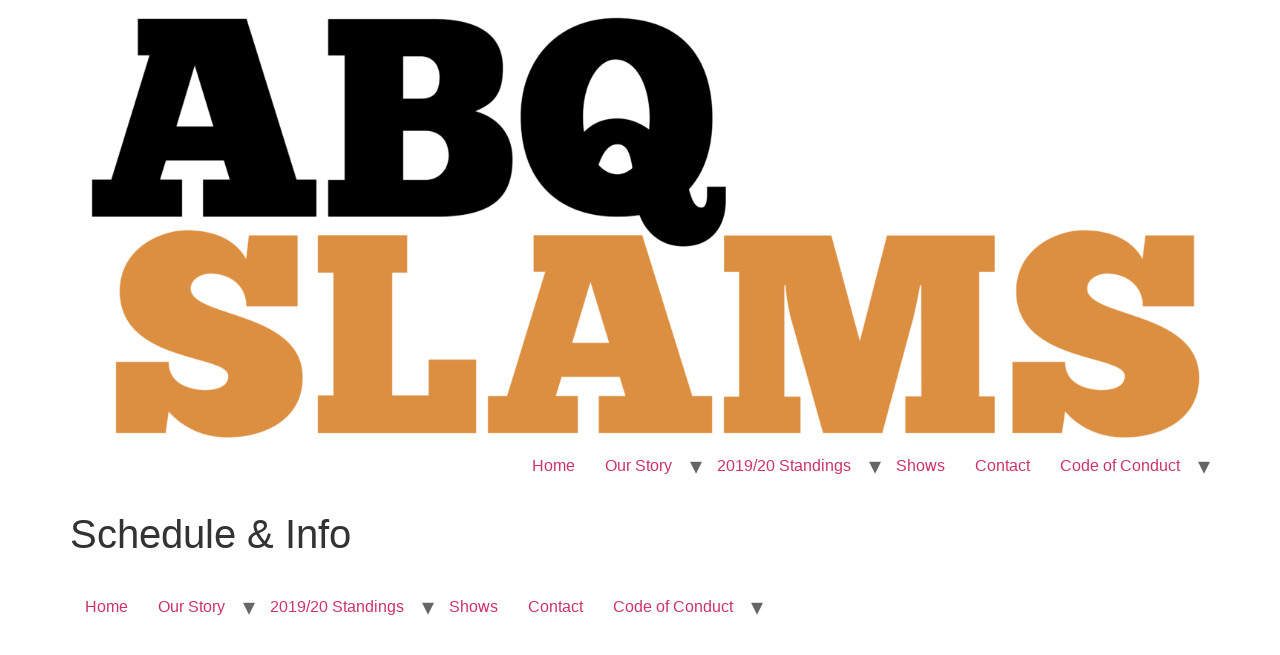

--- FILE ---
content_type: text/html; charset=UTF-8
request_url: https://abqslams.org/schedule-info/
body_size: 7042
content:
<!doctype html>
<html lang="en-US">
<head>
	<meta charset="UTF-8">
	<meta name="viewport" content="width=device-width, initial-scale=1">
	<link rel="profile" href="https://gmpg.org/xfn/11">
	<meta name='robots' content='index, follow, max-image-preview:large, max-snippet:-1, max-video-preview:-1' />

	<!-- This site is optimized with the Yoast SEO plugin v21.8.1 - https://yoast.com/wordpress/plugins/seo/ -->
	<title>Schedule &amp; Info &#183; ABQSlams</title>
	<link rel="canonical" href="https://abqslams.org/schedule-info/" />
	<meta property="og:locale" content="en_US" />
	<meta property="og:type" content="article" />
	<meta property="og:title" content="Schedule &amp; Info &#183; ABQSlams" />
	<meta property="og:url" content="https://abqslams.org/schedule-info/" />
	<meta property="og:site_name" content="ABQSlams" />
	<script type="application/ld+json" class="yoast-schema-graph">{"@context":"https://schema.org","@graph":[{"@type":"WebPage","@id":"https://abqslams.org/schedule-info/","url":"https://abqslams.org/schedule-info/","name":"Schedule & Info &#183; ABQSlams","isPartOf":{"@id":"https://abqslams.org/#website"},"datePublished":"2019-08-03T21:54:53+00:00","dateModified":"2019-08-03T21:54:53+00:00","breadcrumb":{"@id":"https://abqslams.org/schedule-info/#breadcrumb"},"inLanguage":"en-US","potentialAction":[{"@type":"ReadAction","target":["https://abqslams.org/schedule-info/"]}]},{"@type":"BreadcrumbList","@id":"https://abqslams.org/schedule-info/#breadcrumb","itemListElement":[{"@type":"ListItem","position":1,"name":"Home","item":"https://abqslams.org/"},{"@type":"ListItem","position":2,"name":"Schedule &#038; Info"}]},{"@type":"WebSite","@id":"https://abqslams.org/#website","url":"https://abqslams.org/","name":"ABQSlams","description":"2005 National Poetry Slam &amp; Group Piece Champions 2011, 2016","publisher":{"@id":"https://abqslams.org/#organization"},"potentialAction":[{"@type":"SearchAction","target":{"@type":"EntryPoint","urlTemplate":"https://abqslams.org/?s={search_term_string}"},"query-input":"required name=search_term_string"}],"inLanguage":"en-US"},{"@type":"Organization","@id":"https://abqslams.org/#organization","name":"ABQSlams","url":"https://abqslams.org/","logo":{"@type":"ImageObject","inLanguage":"en-US","@id":"https://abqslams.org/#/schema/logo/image/","url":"https://abqslams.org/wp-content/uploads/2023/04/Logo-Stacked.png","contentUrl":"https://abqslams.org/wp-content/uploads/2023/04/Logo-Stacked.png","width":4854,"height":1800,"caption":"ABQSlams"},"image":{"@id":"https://abqslams.org/#/schema/logo/image/"}}]}</script>
	<!-- / Yoast SEO plugin. -->


<link rel="alternate" type="application/rss+xml" title="ABQSlams &raquo; Feed" href="https://abqslams.org/feed/" />
<link rel="alternate" type="application/rss+xml" title="ABQSlams &raquo; Comments Feed" href="https://abqslams.org/comments/feed/" />
<script>
window._wpemojiSettings = {"baseUrl":"https:\/\/s.w.org\/images\/core\/emoji\/14.0.0\/72x72\/","ext":".png","svgUrl":"https:\/\/s.w.org\/images\/core\/emoji\/14.0.0\/svg\/","svgExt":".svg","source":{"concatemoji":"https:\/\/abqslams.org\/wp-includes\/js\/wp-emoji-release.min.js?ver=6.2"}};
/*! This file is auto-generated */
!function(e,a,t){var n,r,o,i=a.createElement("canvas"),p=i.getContext&&i.getContext("2d");function s(e,t){p.clearRect(0,0,i.width,i.height),p.fillText(e,0,0);e=i.toDataURL();return p.clearRect(0,0,i.width,i.height),p.fillText(t,0,0),e===i.toDataURL()}function c(e){var t=a.createElement("script");t.src=e,t.defer=t.type="text/javascript",a.getElementsByTagName("head")[0].appendChild(t)}for(o=Array("flag","emoji"),t.supports={everything:!0,everythingExceptFlag:!0},r=0;r<o.length;r++)t.supports[o[r]]=function(e){if(p&&p.fillText)switch(p.textBaseline="top",p.font="600 32px Arial",e){case"flag":return s("\ud83c\udff3\ufe0f\u200d\u26a7\ufe0f","\ud83c\udff3\ufe0f\u200b\u26a7\ufe0f")?!1:!s("\ud83c\uddfa\ud83c\uddf3","\ud83c\uddfa\u200b\ud83c\uddf3")&&!s("\ud83c\udff4\udb40\udc67\udb40\udc62\udb40\udc65\udb40\udc6e\udb40\udc67\udb40\udc7f","\ud83c\udff4\u200b\udb40\udc67\u200b\udb40\udc62\u200b\udb40\udc65\u200b\udb40\udc6e\u200b\udb40\udc67\u200b\udb40\udc7f");case"emoji":return!s("\ud83e\udef1\ud83c\udffb\u200d\ud83e\udef2\ud83c\udfff","\ud83e\udef1\ud83c\udffb\u200b\ud83e\udef2\ud83c\udfff")}return!1}(o[r]),t.supports.everything=t.supports.everything&&t.supports[o[r]],"flag"!==o[r]&&(t.supports.everythingExceptFlag=t.supports.everythingExceptFlag&&t.supports[o[r]]);t.supports.everythingExceptFlag=t.supports.everythingExceptFlag&&!t.supports.flag,t.DOMReady=!1,t.readyCallback=function(){t.DOMReady=!0},t.supports.everything||(n=function(){t.readyCallback()},a.addEventListener?(a.addEventListener("DOMContentLoaded",n,!1),e.addEventListener("load",n,!1)):(e.attachEvent("onload",n),a.attachEvent("onreadystatechange",function(){"complete"===a.readyState&&t.readyCallback()})),(e=t.source||{}).concatemoji?c(e.concatemoji):e.wpemoji&&e.twemoji&&(c(e.twemoji),c(e.wpemoji)))}(window,document,window._wpemojiSettings);
</script>
<style>
img.wp-smiley,
img.emoji {
	display: inline !important;
	border: none !important;
	box-shadow: none !important;
	height: 1em !important;
	width: 1em !important;
	margin: 0 0.07em !important;
	vertical-align: -0.1em !important;
	background: none !important;
	padding: 0 !important;
}
</style>
	
<link rel='stylesheet' id='wp-block-library-css' href='https://abqslams.org/wp-includes/css/dist/block-library/style.min.css?ver=6.2' media='all' />
<link rel='stylesheet' id='classic-theme-styles-css' href='https://abqslams.org/wp-includes/css/classic-themes.min.css?ver=6.2' media='all' />
<style id='global-styles-inline-css'>
body{--wp--preset--color--black: #000000;--wp--preset--color--cyan-bluish-gray: #abb8c3;--wp--preset--color--white: #ffffff;--wp--preset--color--pale-pink: #f78da7;--wp--preset--color--vivid-red: #cf2e2e;--wp--preset--color--luminous-vivid-orange: #ff6900;--wp--preset--color--luminous-vivid-amber: #fcb900;--wp--preset--color--light-green-cyan: #7bdcb5;--wp--preset--color--vivid-green-cyan: #00d084;--wp--preset--color--pale-cyan-blue: #8ed1fc;--wp--preset--color--vivid-cyan-blue: #0693e3;--wp--preset--color--vivid-purple: #9b51e0;--wp--preset--gradient--vivid-cyan-blue-to-vivid-purple: linear-gradient(135deg,rgba(6,147,227,1) 0%,rgb(155,81,224) 100%);--wp--preset--gradient--light-green-cyan-to-vivid-green-cyan: linear-gradient(135deg,rgb(122,220,180) 0%,rgb(0,208,130) 100%);--wp--preset--gradient--luminous-vivid-amber-to-luminous-vivid-orange: linear-gradient(135deg,rgba(252,185,0,1) 0%,rgba(255,105,0,1) 100%);--wp--preset--gradient--luminous-vivid-orange-to-vivid-red: linear-gradient(135deg,rgba(255,105,0,1) 0%,rgb(207,46,46) 100%);--wp--preset--gradient--very-light-gray-to-cyan-bluish-gray: linear-gradient(135deg,rgb(238,238,238) 0%,rgb(169,184,195) 100%);--wp--preset--gradient--cool-to-warm-spectrum: linear-gradient(135deg,rgb(74,234,220) 0%,rgb(151,120,209) 20%,rgb(207,42,186) 40%,rgb(238,44,130) 60%,rgb(251,105,98) 80%,rgb(254,248,76) 100%);--wp--preset--gradient--blush-light-purple: linear-gradient(135deg,rgb(255,206,236) 0%,rgb(152,150,240) 100%);--wp--preset--gradient--blush-bordeaux: linear-gradient(135deg,rgb(254,205,165) 0%,rgb(254,45,45) 50%,rgb(107,0,62) 100%);--wp--preset--gradient--luminous-dusk: linear-gradient(135deg,rgb(255,203,112) 0%,rgb(199,81,192) 50%,rgb(65,88,208) 100%);--wp--preset--gradient--pale-ocean: linear-gradient(135deg,rgb(255,245,203) 0%,rgb(182,227,212) 50%,rgb(51,167,181) 100%);--wp--preset--gradient--electric-grass: linear-gradient(135deg,rgb(202,248,128) 0%,rgb(113,206,126) 100%);--wp--preset--gradient--midnight: linear-gradient(135deg,rgb(2,3,129) 0%,rgb(40,116,252) 100%);--wp--preset--duotone--dark-grayscale: url('#wp-duotone-dark-grayscale');--wp--preset--duotone--grayscale: url('#wp-duotone-grayscale');--wp--preset--duotone--purple-yellow: url('#wp-duotone-purple-yellow');--wp--preset--duotone--blue-red: url('#wp-duotone-blue-red');--wp--preset--duotone--midnight: url('#wp-duotone-midnight');--wp--preset--duotone--magenta-yellow: url('#wp-duotone-magenta-yellow');--wp--preset--duotone--purple-green: url('#wp-duotone-purple-green');--wp--preset--duotone--blue-orange: url('#wp-duotone-blue-orange');--wp--preset--font-size--small: 13px;--wp--preset--font-size--medium: 20px;--wp--preset--font-size--large: 36px;--wp--preset--font-size--x-large: 42px;--wp--preset--spacing--20: 0.44rem;--wp--preset--spacing--30: 0.67rem;--wp--preset--spacing--40: 1rem;--wp--preset--spacing--50: 1.5rem;--wp--preset--spacing--60: 2.25rem;--wp--preset--spacing--70: 3.38rem;--wp--preset--spacing--80: 5.06rem;--wp--preset--shadow--natural: 6px 6px 9px rgba(0, 0, 0, 0.2);--wp--preset--shadow--deep: 12px 12px 50px rgba(0, 0, 0, 0.4);--wp--preset--shadow--sharp: 6px 6px 0px rgba(0, 0, 0, 0.2);--wp--preset--shadow--outlined: 6px 6px 0px -3px rgba(255, 255, 255, 1), 6px 6px rgba(0, 0, 0, 1);--wp--preset--shadow--crisp: 6px 6px 0px rgba(0, 0, 0, 1);}:where(.is-layout-flex){gap: 0.5em;}body .is-layout-flow > .alignleft{float: left;margin-inline-start: 0;margin-inline-end: 2em;}body .is-layout-flow > .alignright{float: right;margin-inline-start: 2em;margin-inline-end: 0;}body .is-layout-flow > .aligncenter{margin-left: auto !important;margin-right: auto !important;}body .is-layout-constrained > .alignleft{float: left;margin-inline-start: 0;margin-inline-end: 2em;}body .is-layout-constrained > .alignright{float: right;margin-inline-start: 2em;margin-inline-end: 0;}body .is-layout-constrained > .aligncenter{margin-left: auto !important;margin-right: auto !important;}body .is-layout-constrained > :where(:not(.alignleft):not(.alignright):not(.alignfull)){max-width: var(--wp--style--global--content-size);margin-left: auto !important;margin-right: auto !important;}body .is-layout-constrained > .alignwide{max-width: var(--wp--style--global--wide-size);}body .is-layout-flex{display: flex;}body .is-layout-flex{flex-wrap: wrap;align-items: center;}body .is-layout-flex > *{margin: 0;}:where(.wp-block-columns.is-layout-flex){gap: 2em;}.has-black-color{color: var(--wp--preset--color--black) !important;}.has-cyan-bluish-gray-color{color: var(--wp--preset--color--cyan-bluish-gray) !important;}.has-white-color{color: var(--wp--preset--color--white) !important;}.has-pale-pink-color{color: var(--wp--preset--color--pale-pink) !important;}.has-vivid-red-color{color: var(--wp--preset--color--vivid-red) !important;}.has-luminous-vivid-orange-color{color: var(--wp--preset--color--luminous-vivid-orange) !important;}.has-luminous-vivid-amber-color{color: var(--wp--preset--color--luminous-vivid-amber) !important;}.has-light-green-cyan-color{color: var(--wp--preset--color--light-green-cyan) !important;}.has-vivid-green-cyan-color{color: var(--wp--preset--color--vivid-green-cyan) !important;}.has-pale-cyan-blue-color{color: var(--wp--preset--color--pale-cyan-blue) !important;}.has-vivid-cyan-blue-color{color: var(--wp--preset--color--vivid-cyan-blue) !important;}.has-vivid-purple-color{color: var(--wp--preset--color--vivid-purple) !important;}.has-black-background-color{background-color: var(--wp--preset--color--black) !important;}.has-cyan-bluish-gray-background-color{background-color: var(--wp--preset--color--cyan-bluish-gray) !important;}.has-white-background-color{background-color: var(--wp--preset--color--white) !important;}.has-pale-pink-background-color{background-color: var(--wp--preset--color--pale-pink) !important;}.has-vivid-red-background-color{background-color: var(--wp--preset--color--vivid-red) !important;}.has-luminous-vivid-orange-background-color{background-color: var(--wp--preset--color--luminous-vivid-orange) !important;}.has-luminous-vivid-amber-background-color{background-color: var(--wp--preset--color--luminous-vivid-amber) !important;}.has-light-green-cyan-background-color{background-color: var(--wp--preset--color--light-green-cyan) !important;}.has-vivid-green-cyan-background-color{background-color: var(--wp--preset--color--vivid-green-cyan) !important;}.has-pale-cyan-blue-background-color{background-color: var(--wp--preset--color--pale-cyan-blue) !important;}.has-vivid-cyan-blue-background-color{background-color: var(--wp--preset--color--vivid-cyan-blue) !important;}.has-vivid-purple-background-color{background-color: var(--wp--preset--color--vivid-purple) !important;}.has-black-border-color{border-color: var(--wp--preset--color--black) !important;}.has-cyan-bluish-gray-border-color{border-color: var(--wp--preset--color--cyan-bluish-gray) !important;}.has-white-border-color{border-color: var(--wp--preset--color--white) !important;}.has-pale-pink-border-color{border-color: var(--wp--preset--color--pale-pink) !important;}.has-vivid-red-border-color{border-color: var(--wp--preset--color--vivid-red) !important;}.has-luminous-vivid-orange-border-color{border-color: var(--wp--preset--color--luminous-vivid-orange) !important;}.has-luminous-vivid-amber-border-color{border-color: var(--wp--preset--color--luminous-vivid-amber) !important;}.has-light-green-cyan-border-color{border-color: var(--wp--preset--color--light-green-cyan) !important;}.has-vivid-green-cyan-border-color{border-color: var(--wp--preset--color--vivid-green-cyan) !important;}.has-pale-cyan-blue-border-color{border-color: var(--wp--preset--color--pale-cyan-blue) !important;}.has-vivid-cyan-blue-border-color{border-color: var(--wp--preset--color--vivid-cyan-blue) !important;}.has-vivid-purple-border-color{border-color: var(--wp--preset--color--vivid-purple) !important;}.has-vivid-cyan-blue-to-vivid-purple-gradient-background{background: var(--wp--preset--gradient--vivid-cyan-blue-to-vivid-purple) !important;}.has-light-green-cyan-to-vivid-green-cyan-gradient-background{background: var(--wp--preset--gradient--light-green-cyan-to-vivid-green-cyan) !important;}.has-luminous-vivid-amber-to-luminous-vivid-orange-gradient-background{background: var(--wp--preset--gradient--luminous-vivid-amber-to-luminous-vivid-orange) !important;}.has-luminous-vivid-orange-to-vivid-red-gradient-background{background: var(--wp--preset--gradient--luminous-vivid-orange-to-vivid-red) !important;}.has-very-light-gray-to-cyan-bluish-gray-gradient-background{background: var(--wp--preset--gradient--very-light-gray-to-cyan-bluish-gray) !important;}.has-cool-to-warm-spectrum-gradient-background{background: var(--wp--preset--gradient--cool-to-warm-spectrum) !important;}.has-blush-light-purple-gradient-background{background: var(--wp--preset--gradient--blush-light-purple) !important;}.has-blush-bordeaux-gradient-background{background: var(--wp--preset--gradient--blush-bordeaux) !important;}.has-luminous-dusk-gradient-background{background: var(--wp--preset--gradient--luminous-dusk) !important;}.has-pale-ocean-gradient-background{background: var(--wp--preset--gradient--pale-ocean) !important;}.has-electric-grass-gradient-background{background: var(--wp--preset--gradient--electric-grass) !important;}.has-midnight-gradient-background{background: var(--wp--preset--gradient--midnight) !important;}.has-small-font-size{font-size: var(--wp--preset--font-size--small) !important;}.has-medium-font-size{font-size: var(--wp--preset--font-size--medium) !important;}.has-large-font-size{font-size: var(--wp--preset--font-size--large) !important;}.has-x-large-font-size{font-size: var(--wp--preset--font-size--x-large) !important;}
.wp-block-navigation a:where(:not(.wp-element-button)){color: inherit;}
:where(.wp-block-columns.is-layout-flex){gap: 2em;}
.wp-block-pullquote{font-size: 1.5em;line-height: 1.6;}
</style>
<link rel='stylesheet' id='hello-elementor-css' href='https://abqslams.org/wp-content/themes/hello-elementor/style.min.css?ver=2.7.1' media='all' />
<link rel='stylesheet' id='hello-elementor-theme-style-css' href='https://abqslams.org/wp-content/themes/hello-elementor/theme.min.css?ver=2.7.1' media='all' />
<link rel='stylesheet' id='tablepress-default-css' href='https://abqslams.org/wp-content/tablepress-combined.min.css?ver=53' media='all' />
<link rel="https://api.w.org/" href="https://abqslams.org/wp-json/" /><link rel="alternate" type="application/json" href="https://abqslams.org/wp-json/wp/v2/pages/1725" /><link rel="EditURI" type="application/rsd+xml" title="RSD" href="https://abqslams.org/xmlrpc.php?rsd" />
<link rel="wlwmanifest" type="application/wlwmanifest+xml" href="https://abqslams.org/wp-includes/wlwmanifest.xml" />
<meta name="generator" content="WordPress 6.2" />
<link rel='shortlink' href='https://abqslams.org/?p=1725' />
<link rel="alternate" type="application/json+oembed" href="https://abqslams.org/wp-json/oembed/1.0/embed?url=https%3A%2F%2Fabqslams.org%2Fschedule-info%2F" />
<link rel="alternate" type="text/xml+oembed" href="https://abqslams.org/wp-json/oembed/1.0/embed?url=https%3A%2F%2Fabqslams.org%2Fschedule-info%2F&#038;format=xml" />
</head>
<body class="page-template-default page page-id-1725 wp-custom-logo">

<svg xmlns="http://www.w3.org/2000/svg" viewBox="0 0 0 0" width="0" height="0" focusable="false" role="none" style="visibility: hidden; position: absolute; left: -9999px; overflow: hidden;" ><defs><filter id="wp-duotone-dark-grayscale"><feColorMatrix color-interpolation-filters="sRGB" type="matrix" values=" .299 .587 .114 0 0 .299 .587 .114 0 0 .299 .587 .114 0 0 .299 .587 .114 0 0 " /><feComponentTransfer color-interpolation-filters="sRGB" ><feFuncR type="table" tableValues="0 0.49803921568627" /><feFuncG type="table" tableValues="0 0.49803921568627" /><feFuncB type="table" tableValues="0 0.49803921568627" /><feFuncA type="table" tableValues="1 1" /></feComponentTransfer><feComposite in2="SourceGraphic" operator="in" /></filter></defs></svg><svg xmlns="http://www.w3.org/2000/svg" viewBox="0 0 0 0" width="0" height="0" focusable="false" role="none" style="visibility: hidden; position: absolute; left: -9999px; overflow: hidden;" ><defs><filter id="wp-duotone-grayscale"><feColorMatrix color-interpolation-filters="sRGB" type="matrix" values=" .299 .587 .114 0 0 .299 .587 .114 0 0 .299 .587 .114 0 0 .299 .587 .114 0 0 " /><feComponentTransfer color-interpolation-filters="sRGB" ><feFuncR type="table" tableValues="0 1" /><feFuncG type="table" tableValues="0 1" /><feFuncB type="table" tableValues="0 1" /><feFuncA type="table" tableValues="1 1" /></feComponentTransfer><feComposite in2="SourceGraphic" operator="in" /></filter></defs></svg><svg xmlns="http://www.w3.org/2000/svg" viewBox="0 0 0 0" width="0" height="0" focusable="false" role="none" style="visibility: hidden; position: absolute; left: -9999px; overflow: hidden;" ><defs><filter id="wp-duotone-purple-yellow"><feColorMatrix color-interpolation-filters="sRGB" type="matrix" values=" .299 .587 .114 0 0 .299 .587 .114 0 0 .299 .587 .114 0 0 .299 .587 .114 0 0 " /><feComponentTransfer color-interpolation-filters="sRGB" ><feFuncR type="table" tableValues="0.54901960784314 0.98823529411765" /><feFuncG type="table" tableValues="0 1" /><feFuncB type="table" tableValues="0.71764705882353 0.25490196078431" /><feFuncA type="table" tableValues="1 1" /></feComponentTransfer><feComposite in2="SourceGraphic" operator="in" /></filter></defs></svg><svg xmlns="http://www.w3.org/2000/svg" viewBox="0 0 0 0" width="0" height="0" focusable="false" role="none" style="visibility: hidden; position: absolute; left: -9999px; overflow: hidden;" ><defs><filter id="wp-duotone-blue-red"><feColorMatrix color-interpolation-filters="sRGB" type="matrix" values=" .299 .587 .114 0 0 .299 .587 .114 0 0 .299 .587 .114 0 0 .299 .587 .114 0 0 " /><feComponentTransfer color-interpolation-filters="sRGB" ><feFuncR type="table" tableValues="0 1" /><feFuncG type="table" tableValues="0 0.27843137254902" /><feFuncB type="table" tableValues="0.5921568627451 0.27843137254902" /><feFuncA type="table" tableValues="1 1" /></feComponentTransfer><feComposite in2="SourceGraphic" operator="in" /></filter></defs></svg><svg xmlns="http://www.w3.org/2000/svg" viewBox="0 0 0 0" width="0" height="0" focusable="false" role="none" style="visibility: hidden; position: absolute; left: -9999px; overflow: hidden;" ><defs><filter id="wp-duotone-midnight"><feColorMatrix color-interpolation-filters="sRGB" type="matrix" values=" .299 .587 .114 0 0 .299 .587 .114 0 0 .299 .587 .114 0 0 .299 .587 .114 0 0 " /><feComponentTransfer color-interpolation-filters="sRGB" ><feFuncR type="table" tableValues="0 0" /><feFuncG type="table" tableValues="0 0.64705882352941" /><feFuncB type="table" tableValues="0 1" /><feFuncA type="table" tableValues="1 1" /></feComponentTransfer><feComposite in2="SourceGraphic" operator="in" /></filter></defs></svg><svg xmlns="http://www.w3.org/2000/svg" viewBox="0 0 0 0" width="0" height="0" focusable="false" role="none" style="visibility: hidden; position: absolute; left: -9999px; overflow: hidden;" ><defs><filter id="wp-duotone-magenta-yellow"><feColorMatrix color-interpolation-filters="sRGB" type="matrix" values=" .299 .587 .114 0 0 .299 .587 .114 0 0 .299 .587 .114 0 0 .299 .587 .114 0 0 " /><feComponentTransfer color-interpolation-filters="sRGB" ><feFuncR type="table" tableValues="0.78039215686275 1" /><feFuncG type="table" tableValues="0 0.94901960784314" /><feFuncB type="table" tableValues="0.35294117647059 0.47058823529412" /><feFuncA type="table" tableValues="1 1" /></feComponentTransfer><feComposite in2="SourceGraphic" operator="in" /></filter></defs></svg><svg xmlns="http://www.w3.org/2000/svg" viewBox="0 0 0 0" width="0" height="0" focusable="false" role="none" style="visibility: hidden; position: absolute; left: -9999px; overflow: hidden;" ><defs><filter id="wp-duotone-purple-green"><feColorMatrix color-interpolation-filters="sRGB" type="matrix" values=" .299 .587 .114 0 0 .299 .587 .114 0 0 .299 .587 .114 0 0 .299 .587 .114 0 0 " /><feComponentTransfer color-interpolation-filters="sRGB" ><feFuncR type="table" tableValues="0.65098039215686 0.40392156862745" /><feFuncG type="table" tableValues="0 1" /><feFuncB type="table" tableValues="0.44705882352941 0.4" /><feFuncA type="table" tableValues="1 1" /></feComponentTransfer><feComposite in2="SourceGraphic" operator="in" /></filter></defs></svg><svg xmlns="http://www.w3.org/2000/svg" viewBox="0 0 0 0" width="0" height="0" focusable="false" role="none" style="visibility: hidden; position: absolute; left: -9999px; overflow: hidden;" ><defs><filter id="wp-duotone-blue-orange"><feColorMatrix color-interpolation-filters="sRGB" type="matrix" values=" .299 .587 .114 0 0 .299 .587 .114 0 0 .299 .587 .114 0 0 .299 .587 .114 0 0 " /><feComponentTransfer color-interpolation-filters="sRGB" ><feFuncR type="table" tableValues="0.098039215686275 1" /><feFuncG type="table" tableValues="0 0.66274509803922" /><feFuncB type="table" tableValues="0.84705882352941 0.41960784313725" /><feFuncA type="table" tableValues="1 1" /></feComponentTransfer><feComposite in2="SourceGraphic" operator="in" /></filter></defs></svg>
<a class="skip-link screen-reader-text" href="#content">Skip to content</a>


<header id="site-header" class="site-header" role="banner">

	<div class="site-branding">
		<a href="https://abqslams.org/" class="custom-logo-link" rel="home"><img width="4854" height="1800" src="https://abqslams.org/wp-content/uploads/2023/04/Logo-Stacked.png" class="custom-logo" alt="ABQSlams" decoding="async" srcset="https://abqslams.org/wp-content/uploads/2023/04/Logo-Stacked.png 4854w, https://abqslams.org/wp-content/uploads/2023/04/Logo-Stacked-300x111.png 300w, https://abqslams.org/wp-content/uploads/2023/04/Logo-Stacked-1024x380.png 1024w, https://abqslams.org/wp-content/uploads/2023/04/Logo-Stacked-768x285.png 768w, https://abqslams.org/wp-content/uploads/2023/04/Logo-Stacked-1536x570.png 1536w, https://abqslams.org/wp-content/uploads/2023/04/Logo-Stacked-2048x759.png 2048w" sizes="(max-width: 4854px) 100vw, 4854px" /></a>	</div>

			<nav class="site-navigation">
			<div class="menu-top-nav-container"><ul id="menu-top-nav" class="menu"><li id="menu-item-1695" class="menu-item menu-item-type-custom menu-item-object-custom menu-item-home menu-item-1695"><a href="http://abqslams.org">Home</a></li>
<li id="menu-item-850" class="menu-item menu-item-type-post_type menu-item-object-page menu-item-has-children menu-item-850"><a href="https://abqslams.org/about/">Our Story</a>
<ul class="sub-menu">
	<li id="menu-item-853" class="menu-item menu-item-type-post_type menu-item-object-page menu-item-853"><a href="https://abqslams.org/about/slam-101/">Slam 101</a></li>
	<li id="menu-item-851" class="menu-item menu-item-type-post_type menu-item-object-page menu-item-851"><a href="https://abqslams.org/about/our-story/">A Nearly Complete History of ABQ Slams</a></li>
	<li id="menu-item-882" class="menu-item menu-item-type-post_type menu-item-object-page menu-item-882"><a href="https://abqslams.org/about/hosts-leadership/">Hosts and Leadership</a></li>
	<li id="menu-item-852" class="menu-item menu-item-type-post_type menu-item-object-page menu-item-852"><a href="https://abqslams.org/about/teams-and-champions/">Teams and Champions</a></li>
	<li id="menu-item-1647" class="menu-item menu-item-type-post_type menu-item-object-page menu-item-1647"><a href="https://abqslams.org/demographics-data/">25 Years of Albuquerque Poetry Slam: Demographics Data</a></li>
</ul>
</li>
<li id="menu-item-1764" class="menu-item menu-item-type-post_type menu-item-object-page menu-item-has-children menu-item-1764"><a href="https://abqslams.org/2019-20-standings/">2019/20 Standings</a>
<ul class="sub-menu">
	<li id="menu-item-874" class="menu-item menu-item-type-post_type menu-item-object-page menu-item-874"><a href="https://abqslams.org/qualification/">Qualification &#038; Eligibility</a></li>
	<li id="menu-item-1765" class="menu-item menu-item-type-post_type menu-item-object-page menu-item-1765"><a href="https://abqslams.org/2019-20-standings/">2019/20 Standings</a></li>
</ul>
</li>
<li id="menu-item-1594" class="menu-item menu-item-type-post_type menu-item-object-page menu-item-1594"><a href="https://abqslams.org/shows/">Shows</a></li>
<li id="menu-item-867" class="menu-item menu-item-type-post_type menu-item-object-page menu-item-867"><a href="https://abqslams.org/contact/">Contact</a></li>
<li id="menu-item-1522" class="menu-item menu-item-type-post_type menu-item-object-page menu-item-has-children menu-item-1522"><a href="https://abqslams.org/code-of-conduct/">Code of Conduct</a>
<ul class="sub-menu">
	<li id="menu-item-1424" class="menu-item menu-item-type-custom menu-item-object-custom menu-item-1424"><a href="http://abqslams.org/code-of-conduct/">Code of Conduct</a></li>
	<li id="menu-item-1523" class="menu-item menu-item-type-post_type menu-item-object-page menu-item-1523"><a href="https://abqslams.org/nondiscrimination-policy/">Nondiscrimination &#038; Equal Opportunity Policies</a></li>
</ul>
</li>
</ul></div>		</nav>
	</header>

<main id="content" class="site-main post-1725 page type-page status-publish hentry">
			<header class="page-header">
			<h1 class="entry-title">Schedule &#038; Info</h1>		</header>
		<div class="page-content">
				<div class="post-tags">
					</div>
			</div>

	</main>

	<footer id="site-footer" class="site-footer" role="contentinfo">
			<nav class="site-navigation">
			<div class="menu-top-nav-container"><ul id="menu-top-nav-1" class="menu"><li class="menu-item menu-item-type-custom menu-item-object-custom menu-item-home menu-item-1695"><a href="http://abqslams.org">Home</a></li>
<li class="menu-item menu-item-type-post_type menu-item-object-page menu-item-has-children menu-item-850"><a href="https://abqslams.org/about/">Our Story</a>
<ul class="sub-menu">
	<li class="menu-item menu-item-type-post_type menu-item-object-page menu-item-853"><a href="https://abqslams.org/about/slam-101/">Slam 101</a></li>
	<li class="menu-item menu-item-type-post_type menu-item-object-page menu-item-851"><a href="https://abqslams.org/about/our-story/">A Nearly Complete History of ABQ Slams</a></li>
	<li class="menu-item menu-item-type-post_type menu-item-object-page menu-item-882"><a href="https://abqslams.org/about/hosts-leadership/">Hosts and Leadership</a></li>
	<li class="menu-item menu-item-type-post_type menu-item-object-page menu-item-852"><a href="https://abqslams.org/about/teams-and-champions/">Teams and Champions</a></li>
	<li class="menu-item menu-item-type-post_type menu-item-object-page menu-item-1647"><a href="https://abqslams.org/demographics-data/">25 Years of Albuquerque Poetry Slam: Demographics Data</a></li>
</ul>
</li>
<li class="menu-item menu-item-type-post_type menu-item-object-page menu-item-has-children menu-item-1764"><a href="https://abqslams.org/2019-20-standings/">2019/20 Standings</a>
<ul class="sub-menu">
	<li class="menu-item menu-item-type-post_type menu-item-object-page menu-item-874"><a href="https://abqslams.org/qualification/">Qualification &#038; Eligibility</a></li>
	<li class="menu-item menu-item-type-post_type menu-item-object-page menu-item-1765"><a href="https://abqslams.org/2019-20-standings/">2019/20 Standings</a></li>
</ul>
</li>
<li class="menu-item menu-item-type-post_type menu-item-object-page menu-item-1594"><a href="https://abqslams.org/shows/">Shows</a></li>
<li class="menu-item menu-item-type-post_type menu-item-object-page menu-item-867"><a href="https://abqslams.org/contact/">Contact</a></li>
<li class="menu-item menu-item-type-post_type menu-item-object-page menu-item-has-children menu-item-1522"><a href="https://abqslams.org/code-of-conduct/">Code of Conduct</a>
<ul class="sub-menu">
	<li class="menu-item menu-item-type-custom menu-item-object-custom menu-item-1424"><a href="http://abqslams.org/code-of-conduct/">Code of Conduct</a></li>
	<li class="menu-item menu-item-type-post_type menu-item-object-page menu-item-1523"><a href="https://abqslams.org/nondiscrimination-policy/">Nondiscrimination &#038; Equal Opportunity Policies</a></li>
</ul>
</li>
</ul></div>		</nav>
	</footer>


</body>
</html>


<!-- Page cached by LiteSpeed Cache 7.7 on 2026-01-15 04:40:26 -->